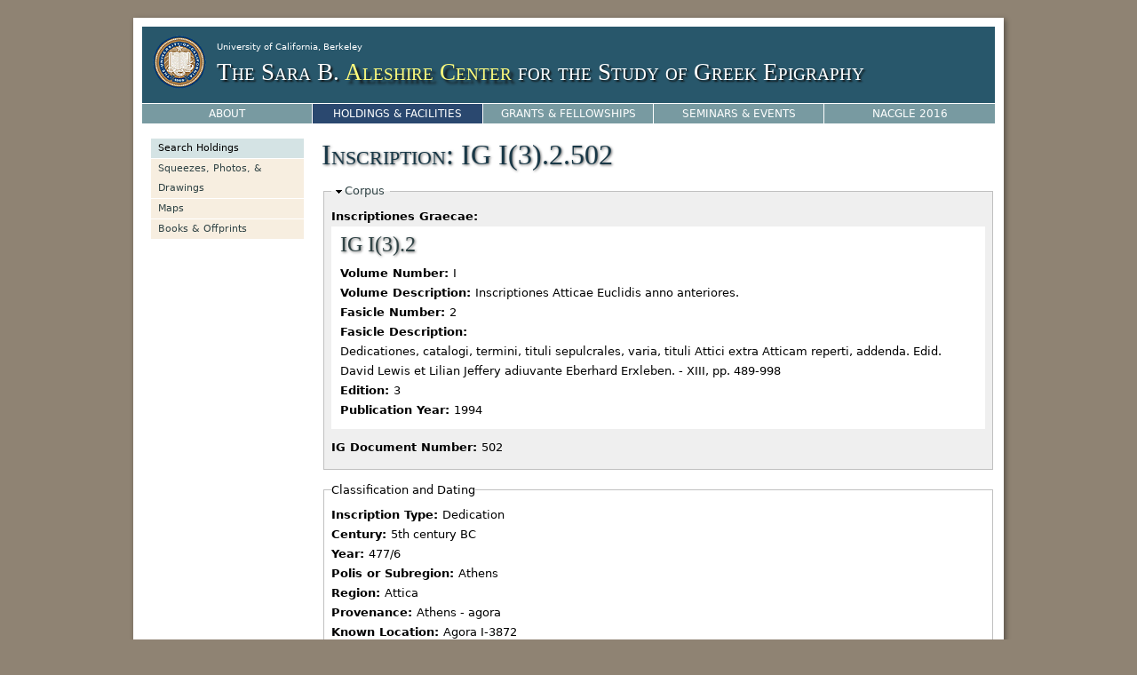

--- FILE ---
content_type: text/html; charset=utf-8
request_url: http://aleshire.berkeley.edu/inscriptions/2277
body_size: 5304
content:
<!DOCTYPE html>
<!--[if IEMobile 7]><html class="iem7"  lang="en" dir="ltr"><![endif]-->
<!--[if lte IE 6]><html class="lt-ie9 lt-ie8 lt-ie7"  lang="en" dir="ltr"><![endif]-->
<!--[if (IE 7)&(!IEMobile)]><html class="lt-ie9 lt-ie8"  lang="en" dir="ltr"><![endif]-->
<!--[if IE 8]><html class="lt-ie9"  lang="en" dir="ltr"><![endif]-->
<!--[if (gte IE 9)|(gt IEMobile 7)]><!--><html  lang="en" dir="ltr" prefix="content: http://purl.org/rss/1.0/modules/content/ dc: http://purl.org/dc/terms/ foaf: http://xmlns.com/foaf/0.1/ og: http://ogp.me/ns# rdfs: http://www.w3.org/2000/01/rdf-schema# sioc: http://rdfs.org/sioc/ns# sioct: http://rdfs.org/sioc/types# skos: http://www.w3.org/2004/02/skos/core# xsd: http://www.w3.org/2001/XMLSchema#"><!--<![endif]-->

<head>
  <meta charset="utf-8" />
<link rel="shortlink" href="/node/2277" />
<meta name="Generator" content="Drupal 7 (http://drupal.org)" />
<link rel="canonical" href="/inscriptions/2277" />
  <title>Inscription: IG I(3).2.502 | The Sara B. Aleshire Center for the Study of Greek Epigraphy</title>

      <meta name="MobileOptimized" content="width">
    <meta name="HandheldFriendly" content="true">
    <meta name="viewport" content="width=device-width">
    <meta http-equiv="cleartype" content="on">

  <style>
@import url("http://aleshire.berkeley.edu/modules/system/system.base.css?pnav1w");
@import url("http://aleshire.berkeley.edu/modules/system/system.messages.css?pnav1w");
@import url("http://aleshire.berkeley.edu/modules/system/system.theme.css?pnav1w");
</style>
<style>
@import url("http://aleshire.berkeley.edu/sites/all/modules/date/date_api/date.css?pnav1w");
@import url("http://aleshire.berkeley.edu/modules/field/theme/field.css?pnav1w");
@import url("http://aleshire.berkeley.edu/modules/node/node.css?pnav1w");
@import url("http://aleshire.berkeley.edu/modules/search/search.css?pnav1w");
@import url("http://aleshire.berkeley.edu/modules/user/user.css?pnav1w");
@import url("http://aleshire.berkeley.edu/sites/all/modules/_modified/views/css/views.css?pnav1w");
</style>
<style>
@import url("http://aleshire.berkeley.edu/sites/all/modules/colorbox/styles/default/colorbox_default_style.css?pnav1w");
@import url("http://aleshire.berkeley.edu/sites/all/modules/ctools/css/ctools.css?pnav1w");
@import url("http://aleshire.berkeley.edu/sites/all/modules/nice_menus/nice_menus.css?pnav1w");
@import url("http://aleshire.berkeley.edu/sites/all/modules/nice_menus/nice_menus_default.css?pnav1w");
@import url("http://aleshire.berkeley.edu/sites/all/modules/views_slideshow/views_slideshow.css?pnav1w");
@import url("http://aleshire.berkeley.edu/sites/all/modules/field_group/field_group.css?pnav1w");
</style>
<style>
@import url("http://aleshire.berkeley.edu/sites/all/themes/ahma/css/normalize.css?pnav1w");
@import url("http://aleshire.berkeley.edu/sites/all/themes/ahma/css/wireframes.css?pnav1w");
@import url("http://aleshire.berkeley.edu/sites/all/themes/ahma/css/layout.css?pnav1w");
@import url("http://aleshire.berkeley.edu/sites/all/themes/ahma/css/tabs.css?pnav1w");
@import url("http://aleshire.berkeley.edu/sites/all/themes/ahma/css/pages.css?pnav1w");
@import url("http://aleshire.berkeley.edu/sites/all/themes/ahma/css/navigation.css?pnav1w");
@import url("http://aleshire.berkeley.edu/sites/all/themes/ahma/css/views-styles.css?pnav1w");
@import url("http://aleshire.berkeley.edu/sites/all/themes/ahma/css/nodes.css?pnav1w");
@import url("http://aleshire.berkeley.edu/sites/all/themes/ahma/css/comments.css?pnav1w");
@import url("http://aleshire.berkeley.edu/sites/all/themes/ahma/css/forms.css?pnav1w");
@import url("http://aleshire.berkeley.edu/sites/all/themes/ahma/css/print.css?pnav1w");
@import url("http://aleshire.berkeley.edu/sites/all/themes/aleshire/css/aleshire.css?pnav1w");
</style>
  <script src="http://aleshire.berkeley.edu/misc/jquery.js?v=1.4.4"></script>
<script src="http://aleshire.berkeley.edu/misc/jquery.once.js?v=1.2"></script>
<script src="http://aleshire.berkeley.edu/misc/drupal.js?pnav1w"></script>
<script src="http://aleshire.berkeley.edu/sites/all/modules/spamspan/spamspan.js?pnav1w"></script>
<script src="http://aleshire.berkeley.edu/sites/all/libraries/colorbox/colorbox/jquery.colorbox-min.js?pnav1w"></script>
<script src="http://aleshire.berkeley.edu/sites/all/modules/colorbox/js/colorbox.js?pnav1w"></script>
<script src="http://aleshire.berkeley.edu/sites/all/modules/colorbox/styles/default/colorbox_default_style.js?pnav1w"></script>
<script src="http://aleshire.berkeley.edu/sites/all/modules/nice_menus/superfish/js/superfish.js?pnav1w"></script>
<script src="http://aleshire.berkeley.edu/sites/all/modules/nice_menus/superfish/js/jquery.bgiframe.min.js?pnav1w"></script>
<script src="http://aleshire.berkeley.edu/sites/all/modules/nice_menus/superfish/js/jquery.hoverIntent.minified.js?pnav1w"></script>
<script src="http://aleshire.berkeley.edu/sites/all/modules/nice_menus/nice_menus.js?pnav1w"></script>
<script src="http://aleshire.berkeley.edu/sites/all/modules/views_slideshow/js/views_slideshow.js?pnav1w"></script>
<script src="http://aleshire.berkeley.edu/misc/collapse.js?pnav1w"></script>
<script src="http://aleshire.berkeley.edu/sites/all/modules/field_group/field_group.js?pnav1w"></script>
<script src="http://aleshire.berkeley.edu/misc/form.js?pnav1w"></script>
<script src="http://aleshire.berkeley.edu/sites/all/themes/aleshire/js/script.js?pnav1w"></script>
<script>jQuery.extend(Drupal.settings, {"basePath":"\/","pathPrefix":"","ajaxPageState":{"theme":"aleshire","theme_token":"aKk48LV6fGmd6Ff7GltqKdIcVLlB2UiawDu3YpnWbBY","js":{"misc\/jquery.js":1,"misc\/jquery.once.js":1,"misc\/drupal.js":1,"sites\/all\/modules\/spamspan\/spamspan.js":1,"sites\/all\/libraries\/colorbox\/colorbox\/jquery.colorbox-min.js":1,"sites\/all\/modules\/colorbox\/js\/colorbox.js":1,"sites\/all\/modules\/colorbox\/styles\/default\/colorbox_default_style.js":1,"sites\/all\/modules\/nice_menus\/superfish\/js\/superfish.js":1,"sites\/all\/modules\/nice_menus\/superfish\/js\/jquery.bgiframe.min.js":1,"sites\/all\/modules\/nice_menus\/superfish\/js\/jquery.hoverIntent.minified.js":1,"sites\/all\/modules\/nice_menus\/nice_menus.js":1,"sites\/all\/modules\/views_slideshow\/js\/views_slideshow.js":1,"misc\/collapse.js":1,"sites\/all\/modules\/field_group\/field_group.js":1,"misc\/form.js":1,"sites\/all\/themes\/aleshire\/js\/script.js":1},"css":{"modules\/system\/system.base.css":1,"modules\/system\/system.menus.css":1,"modules\/system\/system.messages.css":1,"modules\/system\/system.theme.css":1,"sites\/all\/modules\/date\/date_api\/date.css":1,"modules\/field\/theme\/field.css":1,"modules\/node\/node.css":1,"modules\/search\/search.css":1,"modules\/user\/user.css":1,"sites\/all\/modules\/_modified\/views\/css\/views.css":1,"sites\/all\/modules\/colorbox\/styles\/default\/colorbox_default_style.css":1,"sites\/all\/modules\/ctools\/css\/ctools.css":1,"sites\/all\/modules\/nice_menus\/nice_menus.css":1,"sites\/all\/modules\/nice_menus\/nice_menus_default.css":1,"sites\/all\/modules\/views_slideshow\/views_slideshow.css":1,"sites\/all\/modules\/field_group\/field_group.css":1,"sites\/all\/themes\/ahma\/system.menus.css":1,"sites\/all\/themes\/ahma\/css\/normalize.css":1,"sites\/all\/themes\/ahma\/css\/wireframes.css":1,"sites\/all\/themes\/ahma\/css\/layout.css":1,"sites\/all\/themes\/ahma\/css\/tabs.css":1,"sites\/all\/themes\/ahma\/css\/pages.css":1,"sites\/all\/themes\/ahma\/css\/navigation.css":1,"sites\/all\/themes\/ahma\/css\/views-styles.css":1,"sites\/all\/themes\/ahma\/css\/nodes.css":1,"sites\/all\/themes\/ahma\/css\/comments.css":1,"sites\/all\/themes\/ahma\/css\/forms.css":1,"sites\/all\/themes\/ahma\/css\/print.css":1,"sites\/all\/themes\/aleshire\/css\/aleshire.css":1,"sites\/all\/themes\/ahma\/css\/ie.css":1,"sites\/all\/themes\/aleshire\/css\/ie.css":1}},"colorbox":{"opacity":"0.85","current":"{current} of {total}","previous":"\u00ab Prev","next":"Next \u00bb","close":"Close","maxWidth":"100%","maxHeight":"100%","fixed":true},"nice_menus_options":{"delay":"400","speed":"fast"},"field_group":{"fieldset":"full"}});</script>
      <!--[if lt IE 9]>
    <script src="/sites/all/themes/zen/js/html5-respond.js"></script>
    <![endif]-->
  </head>
<body class="html not-front not-logged-in one-sidebar sidebar-first page-node page-node- page-node-2277 node-type-inscription section-inscriptions" >
      <p id="skip-link">
      <a href="#main-menu" class="element-invisible element-focusable">Jump to navigation</a>
    </p>
      
<div id="page">

  <header id="header" role="banner">
          <a href="/" title="Home" rel="home" id="logo"><img src="http://aleshire.berkeley.edu/sites/all/themes/aleshire/logo.png" alt="Home" /></a>
    
      <p class="university"><a href="http://berkeley.edu">University of California, Berkeley</a></p>
      <h1 id="site-name">
        <a href="/" title="Home" rel="home"><span class="sitename-text">The Sara B. <span>Aleshire Center</span> for the Study of Greek Epigraphy</span></a>
      </h1>

    
      </header>

  <div id="page-wrapper">
    <div id="main" class="clearfix">
      <div id="content" class="column clearfix" role="main">
                        <a id="main-content"></a>
                          <h1 class="title" id="page-title">Inscription: IG I(3).2.502</h1>
                                                        


<article class="node-2277 node node-inscription view-mode-full clearfix" about="/inscriptions/2277" typeof="sioc:Item foaf:Document">

      <header>
                  <span property="dc:title" content="Inscription: IG I(3).2.502" class="rdf-meta element-hidden"></span>
      
          </header>
  
  <fieldset class="field-group-fieldset group-corpus collapsible required-fields  form-wrapper" id="node_inscription_full_group_corpus"><legend><span class="fieldset-legend">Corpus</span></legend><div class="fieldset-wrapper"><div class="field field-name-field-ig-ref field-type-entityreference field-label-above"><div class="field-label">Inscriptiones Graecae:&nbsp;</div><div class="field-items"><div class="field-item even"><article class="node-483 node node-ig view-mode-full clearfix" about="/ig/ig-i32" typeof="sioc:Item foaf:Document">

      <header>
                    <h2 class="node__title node-title"><a href="/ig/ig-i32">IG I(3).2</a></h2>
            <span property="dc:title" content="IG I(3).2" class="rdf-meta element-hidden"></span>
      
          </header>
  
  <div class="field field-name-field-ig-volume-num field-type-text field-label-inline clearfix"><div class="field-label">Volume Number:&nbsp;</div><div class="field-items"><div class="field-item even">I</div></div></div><div class="field field-name-field-ig-volume field-type-text-long field-label-inline clearfix"><div class="field-label">Volume Description:&nbsp;</div><div class="field-items"><div class="field-item even">Inscriptiones Atticae Euclidis anno anteriores.</div></div></div><div class="field field-name-field-ig-fasicle-num field-type-number-integer field-label-inline clearfix"><div class="field-label">Fasicle Number:&nbsp;</div><div class="field-items"><div class="field-item even">2</div></div></div><div class="field field-name-field-ig-fasicle field-type-text-long field-label-inline clearfix"><div class="field-label">Fasicle Description:&nbsp;</div><div class="field-items"><div class="field-item even">Dedicationes, catalogi, termini, tituli sepulcrales, varia, tituli Attici extra Atticam reperti, addenda. Edid. David Lewis et Lilian Jeffery adiuvante Eberhard Erxleben. - XIII, pp. 489-998</div></div></div><div class="field field-name-field-ig-edition field-type-number-integer field-label-inline clearfix"><div class="field-label">Edition:&nbsp;</div><div class="field-items"><div class="field-item even">3</div></div></div><div class="field field-name-field-ig-pub-year field-type-number-integer field-label-inline clearfix"><div class="field-label">Publication Year:&nbsp;</div><div class="field-items"><div class="field-item even">1994</div></div></div>
  
  
</article>
</div></div></div><div class="field field-name-field-insc-ig-doc-num field-type-text field-label-inline clearfix"><div class="field-label">IG Document Number:&nbsp;</div><div class="field-items"><div class="field-item even">502</div></div></div></div></fieldset>
<fieldset class="field-group-fieldset group-classification  form-wrapper" id="node_inscription_full_group_classification"><legend><span class="fieldset-legend">Classification and Dating</span></legend><div class="fieldset-wrapper"><div class="field field-name-field-insc-type field-type-list-text field-label-inline clearfix"><div class="field-label">Inscription Type:&nbsp;</div><div class="field-items"><div class="field-item even">Dedication</div></div></div><div class="field field-name-field-insc-century field-type-list-text field-label-inline clearfix"><div class="field-label">Century:&nbsp;</div><div class="field-items"><div class="field-item even">5th century BC</div></div></div><div class="field field-name-field-insc-year field-type-text field-label-inline clearfix"><div class="field-label">Year:&nbsp;</div><div class="field-items"><div class="field-item even">477/6</div></div></div><div class="field field-name-field-insc-city field-type-text field-label-inline clearfix"><div class="field-label">Polis or Subregion:&nbsp;</div><div class="field-items"><div class="field-item even">Athens</div></div></div><div class="field field-name-field-region-ref field-type-entityreference field-label-inline clearfix"><div class="field-label">Region:&nbsp;</div><div class="field-items"><div class="field-item even">Attica</div></div></div><div class="field field-name-field-insc-provenance field-type-text field-label-inline clearfix"><div class="field-label">Provenance:&nbsp;</div><div class="field-items"><div class="field-item even">Athens - agora</div></div></div><div class="field field-name-field-insc-location field-type-text field-label-inline clearfix"><div class="field-label">Known Location:&nbsp;</div><div class="field-items"><div class="field-item even">Agora I-3872</div></div></div><div class="field field-name-field-insc-lang field-type-list-text field-label-inline clearfix"><div class="field-label">Language of Inscription:&nbsp;</div><div class="field-items"><div class="field-item even">Greek</div></div></div></div></fieldset>
<fieldset class="field-group-fieldset group-comments  form-wrapper" id="node_inscription_full_group_comments"><legend><span class="fieldset-legend">Comments, Text, and Translation</span></legend><div class="fieldset-wrapper"><div class="field field-name-field-insc-text-url field-type-link-field field-label-inline clearfix"><div class="field-label">Text URL:&nbsp;</div><div class="field-items"><div class="field-item even"><a href="http://epigraphy.packhum.org/inscriptions/oi?ikey=517&amp;bookid=4&amp;region=1" target="_blank">http://epigraphy.packhum.org/inscriptions/oi?ikey=517&amp;bookid=4&amp;region=1</a></div></div></div><div class="field field-name-field-keywords field-type-taxonomy-term-reference field-label-inline clearfix"><div class="field-label">Keywords:&nbsp;</div><div class="field-items"><div class="field-item even"><div class="textformatter-list">verse, epigram</div></div></div></div></div></fieldset>

  
  
</article>
<div id="block-views-holdings-block-1" class="block block-views holdings-block last even">

        <h2 class="block__title block-title">Aleshire Holdings</h2>
    
  <div class="view view-holdings view-id-holdings view-display-id-block_1 view-dom-id-65a2b90470ed637ccc47ab53a097cfe4">
        
  
  
      <div class="view-empty">
      Select any filter and click on Search to see results    </div>
  
  
  
  
  
  
</div>
</div>
              </div><!-- /#content -->

      
              <aside class="sidebars">
            <section class="region region-sidebar-first column sidebar">
    <div id="block-menu-block-1" class="block block-menu-block subnav-block first last odd" role="navigation">

      
  <div class="menu-block-wrapper menu-block-1 menu-name-main-menu parent-mlid-0 menu-level-2">
  <ul class="menu"><li class="menu__item is-active-trail is-expanded first expanded active-trail menu-mlid-877"><a href="/holdings" title="" class="menu__link is-active-trail is-active active active-trail">Search Holdings</a></li>
<li class="menu__item is-expanded expanded menu-mlid-874"><a href="/holdings/images" title="" class="menu__link">Squeezes, Photos, &amp; Drawings</a></li>
<li class="menu__item is-expanded expanded menu-mlid-869"><a href="/holdings/maps" class="menu__link">Maps</a></li>
<li class="menu__item is-expanded last expanded menu-mlid-875"><a href="/holdings/texts" title="" class="menu__link">Books &amp; Offprints</a></li>
</ul></div>

</div>
  </section>
                  </aside><!-- /.sidebars -->
      
    </div><!-- /#main -->


          <div id="navigation">
        
          <div class="region region-navigation">
    <div id="block-nice-menus-1" class="block block-nice-menus first last odd">

      
  <ul class="nice-menu nice-menu-down" id="nice-menu-1"><li class="menu__item menu-461 menuparent  menu-path-node-5  first   odd  "><a href="/about" class="menu__link">About</a><ul><li class="menu__item menu-817 menu-path-node-5  first   odd  "><a href="/about" title="" class="menu__link">The Aleshire Center</a></li>
<li class="menu__item menu-819 menu-path-ahmaberkeleyedu   even  "><a href="http://ahma.berkeley.edu" title="Visit the AHMA Website" class="menu__link">Ancient History &amp; Mediterranean Archaeology (AHMA)</a></li>
<li class="menu__item menu-501 menu-path-about-news   odd  "><a href="/about/news" class="menu__link">News</a></li>
<li class="menu__item menu-522 menu-path-node-49   even   last "><a href="/about/contact" class="menu__link">Contact</a></li>
</ul></li>
<li class="menu__item menu-462 menuparent  menu-path-node-6 active-trail   even  "><a href="/holdings" class="menu__link">Holdings &amp; Facilities</a><ul><li class="menu__item menu-877 menu-path-node-6 active-trail  first   odd  "><a href="/holdings" title="" class="menu__link is-active active">Search Holdings</a></li>
<li class="menu__item menu-874 menu-path-holdings-images   even  "><a href="/holdings/images" title="" class="menu__link">Squeezes, Photos, &amp; Drawings</a></li>
<li class="menu__item menu-869 menu-path-holdings-maps   odd  "><a href="/holdings/maps" class="menu__link">Maps</a></li>
<li class="menu__item menu-875 menu-path-holdings-texts   even   last "><a href="/holdings/texts" title="" class="menu__link">Books &amp; Offprints</a></li>
</ul></li>
<li class="menu__item menu-515 menu-path-node-47   odd  "><a href="/grants" class="menu__link">Grants &amp; Fellowships</a></li>
<li class="menu__item menu-807 menuparent  menu-path-events   even  "><a href="/events" title="" class="menu__link">Seminars &amp; Events</a><ul><li class="menu__item menu-821 menu-path-node-426  first   odd  "><a href="/seminars" class="menu__link">Aleshire Seminars</a></li>
<li class="menu__item menu-928 menu-path-node-21994   even  "><a href="/conferences" title="Epigraphical Confereneces" class="menu__link">Conferences</a></li>
<li class="menu__item menu-822 menu-path-node-427   odd  "><a href="/epigraphy-workshop" class="menu__link">Epigraphy Workshop</a></li>
<li class="menu__item menu-820 menu-path-events   even   last "><a href="/events" title="" class="menu__link">Upcoming Events of Related Interest</a></li>
</ul></li>
<li class="menu__item menu-922 menu-path-node-21960   odd   last "><a href="/nacgle-2016" title="Second North American Congress of Greek and Latin Epigraphy" class="menu__link">NACGLE 2016</a></li>
</ul>

</div>
  </div>
      </div><!-- /#navigation -->
    
      <footer id="footer" class="region region-footer">
    <div id="block-nodeblock-30" class="block block-nodeblock footer-block first last odd">

      
  <div id="node-30" class="node node-editblock view-mode-full clearfix" about="/blocks/footer-nav-links" typeof="sioc:Item foaf:Document">

        <span property="dc:title" content="Footer Nav Links" class="rdf-meta element-hidden"></span>
  
  <div class="content">
    <div class="field field-name-body field-type-text-with-summary field-label-hidden"><div class="field-items"><div class="field-item even" property="content:encoded"><p class="nav-links"><a href="/">Home</a> <a href="/about">About</a> <a href="/holdings">Holdings &amp; Facilities</a> <a href="/grants">Grants &amp; Fellowships</a> <a href="/events">Seminars &amp; Events</a> <a class="last" href="/resources">Resources</a></p>
<div class="loc-copy-info clearfix">
	<p class="location-info">7233 Dwinelle Hall University of California ~ Berkeley, CA 94720 ~ 510-643-8741 (Phone) ~ 510-643-2959 (Fax)</p>
	<p class="copyright-info">© 2025 UC Regents</p>
</div>
<p> </p>
</div></div></div>  </div>

  
  
</div>

</div>
  </footer>
  </div><!-- /#page-wrapper -->

</div><!-- /#page -->

  </body>
</html>


--- FILE ---
content_type: text/css
request_url: http://aleshire.berkeley.edu/sites/all/themes/ahma/css/layout.css?pnav1w
body_size: 1091
content:
/**
 * @file
 * Positioning for a fixed-width, desktop-centric layout.
 *
 * Define CSS classes to create a table-free, 3-column, 2-column, or single
 * column layout depending on whether blocks are enabled in the left or right
 * columns.
 *
 * This layout uses the Zen Grids plugin for Compass: http://zengrids.com
 */


body {
  background-color:#534238;/*brown*/
  background-color:#0d1324;/*blue*/
  background-color:#efe3d3;/*beige*/
  background-color:#8f8373;/*beige*/
}

#page {
  width:960px;
  border:10px #fff solid;
  background-color:#fff;
  margin:20px auto;

  -moz-box-shadow:2px 2px 6px rgba(0,0,0,0.4);
  -webkit-box-shadow:2px 2px 6px rgba(0,0,0,0.4);
  box-shadow:2px 2px 6px rgba(0,0,0,0.4);
}

#header {
  /* background-color:#dce4f0;/*light blue */
  /* background-color:#8a947e;/*light green 2*/
  /*  background-color:#3e6192; /*blue*/
  background-color:#49604f; /*dark green 2*/
  height:66px;
  padding:10px 12px;
  position:relative;  
}

#page-wrapper {
  padding-top:24px; /*total height of navigation*/
  position: relative;
}

#main {
  width:960px;
  padding:16px 0px;
  position: relative;
}

#header,
#navigation,
#content,
.region-sidebar-first,
.region-sidebar-second,
#footer {
  border: 0 !important;
  word-wrap: break-word;
  _display: inline;
  _overflow: hidden;
  _overflow-y: visible;
}

#footer {
  clear:both;
}


/*************************
 * NAVIGATION
 ************************/

#navigation {
  position: absolute;
  top:0px;
  left:0px;
  width:960px;
  height:22px;
  padding-top:1px;
  padding-bottom:1px;
}


/*********************
 * CONTENT
 ********************/


.no-sidebars #content {
  width:940px;
  padding:0px 10px;
}

/*
 * The layout when there is only one sidebar, the left one.
 */

.sidebar-first #content {
  /* Span 4 columns, starting in 2nd column from left. */
  float: left;
  width:758px;
  padding-left:10px;
  margin-left:192px;
  margin-right:-960px;
}

.sidebar-first .region-sidebar-first {
  /* Span 1 column, starting in 1st column from left. */
  float:left;
  width:192px;
  margin-left: 0px;
  margin-right: -192px;
}
  .sidebar-first .region-sidebar-first .block {
  }

/*
 * The layout when there is only one sidebar, the right one.
 */

.sidebar-second #content {
  /* Span 4 columns, starting in 1st column from left. */
  float: left;
  width: 764px;
  margin-left: 0px;
  margin-right: -784px;
}

.sidebar-second .region-sidebar-second {
  /* Span 1 column, starting in 5th column from left. */
  float: left;
  width: 176px;
  margin-left: 784px;
  margin-right: -980px;
}

/*
 * The layout when there are two sidebars.
 */

.two-sidebars #content {
  /* Span 3 columns, starting in 2nd column from left. */
  float: left;
  width: 568px;
  margin-left: 196px;
  margin-right: -784px;
}

.two-sidebars .region-sidebar-first {
  /* Span 1 column, starting in 1st column from left. */
  float: left;
  width: 176px;
  margin-left: 0px;
  margin-right: -196px;
}

.two-sidebars .region-sidebar-second {
  /* Span 1 column, starting in 5th column from left. */
  float: left;
  width: 176px;
  margin-left: 784px;
  margin-right: -980px;
}


--- FILE ---
content_type: text/css
request_url: http://aleshire.berkeley.edu/sites/all/themes/ahma/css/pages.css?pnav1w
body_size: 3506
content:
/**
 * @file
 * Page Styling
 *
 * Style the markup found in page.tpl.php. Also includes some styling of
 * miscellaneous Drupal elements that appear in the $content variable, such as
 * ul.links, .pager, .more-link, etc.
 */


/***************
 * LOGO / SITE NAME
 *************/

#logo { /* Wrapping link for logo */
  float: left; /* LTR */
  margin: 0 12px 0 0;
  padding: 0;
}
#logo img {
  vertical-align: bottom;
  width:60px;
}

#name-and-slogan { /* Wrapper for website name and slogan */
  float:left;
}

p.university {
  margin:6px 0px 0px 0px;
  font-size:10px;
  color:#fff;
  line-height:14px;
}
  p.university a {
    color:#fff;
    text-decoration:none;
  }

#site-name { /* The name of the website */
  margin: 0;
  font-size:27px;
  font-weight:normal;
  font-family:"times new roman",arial,helvetica,sans-serif;
  color:#fff;
  text-shadow:2px 2px 4px #111;
  line-height:50px;
  font-variant:small-caps;
}
  #site-name a:link,
  #site-name a:visited,
  #site-name a:hover,
  #site-name a:focus {
    color:#fff;
    text-decoration:none;
  }

.sitename-text {
  line-height:42px;
  display:table-cell;
  vertical-align:middle;
}
.sitename-ampersand {
  font-size:40px;
  line-height:42px;
  display:table-cell;
  vertical-align:middle;
  padding:0px 8px;
}

.region-header {
  position:absolute;
  top:10px;
  right:12px;
  width:300px;
  height:66px;
}
  .region-header .give-block {
    position:absolute;
    top:2px;
    right:4px;
  }
    .region-header .give-block .content {
      color:#fff;
    }
      .region-header .give-block .content p {
        color:#fff;
        line-height:16px;
      }
        .region-header .give-block .content a {
          color:#fff;
          text-decoration:none;
          border-bottom:1px #fff dotted;
        }
          .region-header .give-block .content a:hover {
            border-bottom:1px #fff solid;
          }

  .region-header .block-search {
    position:absolute;
    top:32px;
    right:0px;
  }
    .region-header .block-search input.form-text {
      border:1px #ccc solid;
      border-radius:6px;
      padding-left:6px;
      padding-right:6px;
    }


/**************************
 * GLOBAL
 **************************/

body {
  margin: 0;
  padding: 0;
}

h1,
h2,
h3 {
  font-family:"times new roman";
  font-weight:normal;
  color:#1a3149;
  color:#193847;
  font-variant:small-caps;
}

h1,
h2 {
  text-shadow:1px 1px 3px #666;
}

p {
  padding:0;
  color:#252525;
  font-size:13px;
  line-height:22px;
  margin:0 0 13px 0;
}

li,
th,
td {
  color:#252525;
}

a {
  color:#304345;
  text-decoration:none;
}
  a:hover {
    text-decoration:underline;
    /*color:#49604f;*/
  }

  #content p a {
    color:#46758c;
  }

.content ul,
.view-content ul,
.item-list ul {
  padding-left:18px;
  margin-top:0px;
  margin-bottom:6px;
}
  .content ul li,
  .view-content ul li,
  .item-list ul li {
    margin-bottom:6px;
    list-style-type:square;
  }

.breadcrumb {
  margin-bottom:12px;
}

.breadcrumb ol {
  margin: 0;
  padding: 0;
}
.breadcrumb li {
  display: inline;
  list-style-type: none;
  margin: 0;
  padding: 0;
}

.more-link {
  text-align:left;
}

div.messages { /* Important messages (status, warning, and error) for the user. See also the declarations in messages.css. */
  margin: 1.5em 0; /* Drupal core uses "6px 0" margin */
}
div.messages ul {
  margin-top: 0;
  margin-bottom: 0;
}

ul.inline { /* List of links generated by theme_links() */
  display: inline;
  padding: 0;
}
ul.inline li {
  display: inline;
  list-style-type: none;
  padding: 0 1em 0 0; /* LTR */
}

span.field-label { /* The inline field label used by the Fences module */
  padding: 0 1em 0 0; /* LTR */
}

.item-list .pager { /* A list of page numbers when more than 1 page of content is available */
  padding: 0;
}
.item-list .pager li { /* Each page number in the pager list */
  padding: 0 0.5em;
}

.field-name-field-image-opt { 
  position:relative;
  line-height:0;
  float:right;
  width:300px;
  margin:0px 0px 12px 12px;
}
  .caption {
    position:absolute;
    bottom:0;
    right:0;
    line-height:22px;
    background-color:#fff;
    opacity:0.7;
    color:#000;
    padding-left:8px;
    padding-right:8px;
  }

/************************
 * HOMEPAGE SLIDESHOW
 ************************/

.slideshow-home-block {
  margin:-16px -10px 0px -10px;
}

.slideshow-home {
  position:relative;
}

.slideshow-home .views-row {
  position:relative;
  width:960px;
  height:360px;
}

  .slideshow-home .views-row .views-field-body {
    position:absolute;
    right:0px;
    bottom:0px;
    background-color:#fff;
    opacity:0.7;
  }
    .slideshow-home .views-row .views-field-body p {
      margin:8px 16px;
      opacity:1.0;
    }

.slideshow-home .views-slideshow-controls-top {
  position:absolute;
  bottom:10px;
  left:10px;
  z-index:15;
}
  .slideshow-home .views-slideshow-controls-top .views-slideshow-pager-field-item  {
    width:10px;
    height:10px;
    margin-right:10px;
    text-indent:-9999px;
    background-color:#fff4c8;
    float:left;
    cursor:pointer;
    border:1px #3e6192 solid;
  }
    .slideshow-home .views-slideshow-controls-top .views-slideshow-pager-field-item.active {
      background-color:#3e6192;
      border:1px #fff4c8 solid;
    }
    

/************************
 * HOME PAGE
 ************************/

.front h1#page-title {
  display:none;
}


/************************
 * HOME PAGE BLOCKS
 ************************/

.home-block {
  float:left;
  width:300px;
  margin-top:16px;
  margin-right:20px;
}
  html .home-block,
  html .home-block p {
    line-height:18px;
  }

.home-block.about-block {
}

.home-block.events-block {
  margin-right:0;
}
  .home-block.events-block .view-footer {
    padding-left:18px;
  }

.home-block .more-link {
  padding-left:18px;
}

.news-event-list .views-field-title {
  font-weight:bold;
}

.news-event-list .views-field-field-news-date,
.news-event-list .views-field-field-event-date {
  color:#555;
}


/***********************
 * NEWS NODES
 * EVENT NODES
 **********************/

.node-type-news .field-name-field-news-date,
.node-type-event .field-name-field-event-date {
  margin-bottom:16px;
  font-weight:bold;
}


/***********************
 * PEOPLE NODES
 **********************/

.node-type-faculty #content .field,
.node-type-student #content .field {
  margin-bottom:18px;
}


/***********************
 * PEOPLE LIST
 **********************/

.people-list .views-row {
  padding-top:16px;
  border-top:1px #ccc solid;
  margin-top:16px;
}
  .people-list .views-row .views-field {
    line-height:18px;
    margin-left:142px;
    margin-bottom:2px;
  }
  .people-list .views-row.row-no-image .views-field {
    margin-left:0px;
  }

  .people-list .views-row .views-field.photo {
    float:left;
    margin-left:0px;
  }

  .grouped-list.people-list h2 {
    margin-top:16px;
  }

  .people-list .views-row h2,
  .grouped-list.people-list .views-row h3 {
    font-variant:normal;
    color:#000;
    text-shadow:none;
    font-size:20px;
    line-height:24px;
    margin-bottom:0px;
  }
  .people-list .views-row .views-field.views-field-field-dept {
    font-style:italic;
    margin-bottom:4px;
  }


/********************
 * NAVIGATION BLOCK
 *******************/

#block-nice-menus-1 {
  width:960px;
  height:22px;
  position:relative;
  z-index:900;
}

#block-nice-menus-1 ul li {
  width:154px;
  text-align:center;
  text-transform:uppercase;
  border:0px;
  font-size:12px;
  line-height:18px;
  padding:0px;
}

  #block-nice-menus-1 ul li a {
    text-decoration:none;
    color:#fff;
    background-color:#789aa1;
    border-right:1px #fff solid;
    padding:2px 0px;
    outline:none;
  }


  #block-nice-menus-1 > ul > li.last {
    width:190px;
  }
    #block-nice-menus-1 > ul > li.last > a {
      border-right:0;
    }
      #block-nice-menus-1 > ul > li.last ul {
        width:191px !important;
      }
      #block-nice-menus-1 > ul > li.last ul a {
        border-right:0px;
        width:173px;
      }

    #block-nice-menus-1 ul li > a:hover,
    #block-nice-menus-1 ul li > a.active,
    #block-nice-menus-1 ul li.active-trail > a {
      color:#fff;
      background-color:#6a7659;
    }

  /* second level and below */
  #block-nice-menus-1 ul li ul {
    margin-top:1px;
    margin-left:-1px;
    width:155px;
    border:0px;
    background-color:#fff;

    -moz-box-shadow:2px 2px 6px rgba(0,0,0,0.6);
    -webkit-box-shadow:2px 2px 6px rgba(0,0,0,0.6);
    box-shadow:2px 2px 6px rgba(0,0,0,0.6);
  }

  #block-nice-menus-1 ul li ul li {
    min-width:auto;
    text-align:left;
  }
    #block-nice-menus-1 ul li ul li a {
      padding:4px 8px;
      border-left:1px #fff solid;
      border-right:0px;
      border-top:1px #789aa1 solid;
      background-color:#f7eee0;
      color:#49604f;
    }

      #block-nice-menus-1 ul li ul li.first > a {
        border-top:1px #fff solid;
      }
      #block-nice-menus-1 ul li ul li.last > a {
        border-bottom:1px #fff solid;
      }

/************************
 * SUBNAV BLOCK
 ***********************/

.subnav-block {
  padding:0px 10px 0px; 
}

.subnav-block ul.menu {
  margin:0px;
  padding:0px;
}
  .subnav-block ul.menu li {
    list-style:none;
    list-style-image:none;
    padding-left:0px;
    font-size:11px;
    margin-bottom:1px;
  }
    .subnav-block ul.menu li a {
      display:block;
      padding-left:8px;
      padding-right:8px;
      text-decoration:none;
      background-color:#f7eee0;
      outline:none;
    }

    .subnav-block ul.menu li a:hover,
    .subnav-block ul.menu li a.active,
    .subnav-block ul.menu li a.active-trail {
      background-color:#d4e3e4;
    }

  /*second level*/
  .subnav-block ul.menu li ul.menu {
    margin-top:1px;
  }
    .subnav-block ul.menu li ul.menu li a {
      padding-left:18px;
    }

/************************
 * FOOTER BLOCK
 ***********************/

.footer-block {
  width:940px;
  padding:6px 10px;
  margin-top:30px;
  background-color:#b7c9cc;
}
  .footer-block p {
    margin:0;
  }
  .footer-block .nav-links {
    margin-bottom:4px;
  }
    .footer-block .nav-links a {
      padding-right:8px;
      border-right:1px #555 solid;
      margin-right:8px;
    }
      .footer-block .nav-links a.last {
        padding-right:0px;
        border-right:0px;
        margin-right:0px;
      }

  .footer-block .location-info {
    width:700px;
    float:left;
    font-size:11px;
  }
  .footer-block .copyright-info {
    width:240px;
    float:left;
    text-align:right;
    font-size:11px;
  }


/************************
 * MISC
 ***********************/

body.cke_show_borders {
  background-color:#fff;
}

.button-link {
  display:inline-block;
  text-align:center;
  line-height:22px;
  padding:8px 12px;
  color:#fff;
  background-color:#5e786a;
  border:2px #81947e solid;
  font-weight:bold;
  text-decoration:none;
}

.views-row {
  position:relative;
}
  .views-row .edit-link {
    position:absolute;
    top:5px;
    right:30px;
  }
  .edit-link a {
    color:#b00;
    background-color:#fff;
  }

#skip-link {
  margin: 0;
}
#skip-link a,
#skip-link a:visited {
  display: block;
  width: 100%;
  padding: 2px 0 3px 0;
  text-align: center;
  background-color: #666;
  color: #fff;
}



--- FILE ---
content_type: text/css
request_url: http://aleshire.berkeley.edu/sites/all/themes/aleshire/css/aleshire.css?pnav1w
body_size: 1661
content:
#header {
  background-color:#152437;
  background-color:#28576b;
}



#block-nice-menus-1 ul li {
  width:192px;
  border:0px;
  padding:0px;
}

  #block-nice-menus-1 ul li a {
    border-right:1px #fff solid;
    padding:2px 0px;
  }

  #block-nice-menus-1 ul li > a:hover,
  #block-nice-menus-1 ul li > a.active,
  #block-nice-menus-1 ul li.active-trail > a {
    background-color:#2a486f;
  }


  #block-nice-menus-1 > ul > li.last {
    width:192px;
  }
    #block-nice-menus-1 > ul > li.last > a {
      border-right:0;
    }
      #block-nice-menus-1 > ul > li.last ul {
        width:193px !important;
      }
      #block-nice-menus-1 > ul > li.last ul a {
        border-right:0px;
        width:175px;
      }

  /* second level and below */
  #block-nice-menus-1 ul li ul {
    margin-top:1px;
    margin-left:-1px;
    width:193px;
    border:0px;
    background-color:#fff;
  }


#site-name a span {
  outline:none !important;
}

#site-name span.sitename-text {
  text-shadow:2px 2px 2px #111;
}
  #site-name span.sitename-text span {
    color:#fdfa7c;
    text-shadow:4px 4px 3px #111;
  }


/********************
 * HOLDINGS SEARCH BLOCK
 ********************/

.front .holdings-search-intro-block {
  margin-top:20px;
  margin-left:60px;
}
  .front .holdings-search-intro-block .node p {
    font-size:1.15em;
  }

.front .holdings-search-block {
  padding-bottom:2px;
  border-bottom:1px #ccc solid;
  margin-bottom:6px;
}
  .front .holdings-search-block .views-exposed-form {
    margin-left:60px;
  }

.holdings-search-block .views-exposed-form {
  border-bottom:0;
  padding-bottom:0;
  margin-bottom:0;
}



/*******************
 * VIEWS
 ******************/

.view-header {
  margin-bottom:12px;
}
  .view-header .result-count {
    font-weight:bold;
  }

.views-exposed-form {
  padding-bottom:6px;
  border-bottom:1px #ccc solid;
  margin-bottom:16px;
}
  .views-exposed-form .views-exposed-widget {
    padding:0 10px 10px 0;
  }

  .views-exposed-form .views-exposed-widget label {
    font-size:0.85em;
    line-height:1.5em;
    color:#555;
  }

  .views-exposed-form .views-exposed-widget .description {
    font-size:0.80em;
  }

  .views-exposed-form .views-exposed-widget .form-submit {
    margin-top:1.2em;
  }


/*****************
 * VIEW - HOLDINGS
 ****************/

  .view-holdings #edit-keys-wrapper {
    width:100%;
  }
  .holdings-search-block #edit-keys-wrapper,
  .view-holdings.holdings-basic-search #edit-keys-wrapper {
    width:350px;
  }
    .view-holdings #edit-keys {
      width:490px;
    }
    .holdings-search-block #edit-keys,
    .view-holdings.holdings-basic-search #edit-keys {
      width:340px;
    }

  .view-holdings #edit-corpus {
    width:80px;
  }
  .view-holdings #edit-corpus-num {
    width:80px;
  }
  .view-holdings #edit-city {
    width:110px;
  }
  .view-holdings #edit-isbn,
  .view-holdings #edit-callnum {
    width:130px;
  }
  .view-holdings #edit-year {
    width:100px;
  }

.view-holdings .views-row {
  margin-bottom:1em;
}

.view-holdings .views-field-title {
  font-weight:1.2em;
  font-weight:bold;
}

.view-holdings .text-item {
  padding-right:8px;
  border-right:1px #999 solid;
  margin-right:12px;
}
  .view-holdings .text-item.last,
  .view-holdings .text-item:last-child {
    padding-right:0;
    border-right:0;
    margin-right:0;
  }

.wait-throbber-wrapper {
  width:0;
  height:0;
  z-index:0;
  position: absolute;
  top:-100px;
  left:-100px;
}
  .wait-throbber-wrapper.active {
    display:block;
    width:100%;
    height:100%;
    z-index: 1000;
    top:0;
    left:0;
  }
  .wait-throbber-wrapper .wait-throbber {
    position:absolute;
    top:50%;
    left:50%;
    height: 24px;
    width: 24px;
    padding: 4px;
    margin-left:-16px;
    background-color: #232323;
    background-image: url("../images/loading-small.gif");
    background-position: center center;
    background-repeat: no-repeat;
    -moz-border-radius: 7px;
    -webkit-border-radius: 7px;
    border-radius: 7px;
    opacity:0.9;
  }


/*******************
 * BLOCK - HOLDINGS PER INSCRIPTION
 ******************/

.holdings-block {
  margin-top:1em;
  border-left:3px #193847 solid;
  padding:16px 10px 16px 20px;
  background-color:#f7eee0;
}


/*******************
 * NODE - HOLDINGS
 ******************/

/*
body.node-type-book .subnav-block ul.menu li.first a.active-trail,
body.node-type-journal .subnav-block ul.menu li.first a.active-trail,
body.node-type-chapter .subnav-block ul.menu li.first a.active-trail,
body.node-type-dissertation .subnav-block ul.menu li.first a.active-trail,
body.node-type-drawing .subnav-block ul.menu li.first a.active-trail,
body.node-type-map .subnav-block ul.menu li.first a.active-trail,
body.node-type-photograph .subnav-block ul.menu li.first a.active-trail,
body.node-type-drawing .subnav-block ul.menu li.first a.active-trail,
body.node-type-squeeze .subnav-block ul.menu li.first a.active-trail {
  background-color:#f7eee0;
}
  .subnav-block ul.menu li.first a:hover {
    background-color:#d4e3e4 !important;
  }
*/

.field-name-field-h-type {
  font-size:1em;
  margin-bottom:12px;
  color:#444;
}

.field-name-field-insc-ref h2.node-title {
  font-size:1.25em;
}

.field-group-fieldset {
  margin-bottom:12px;
}

.field-group-fieldset.group-inscription {
  background-color:#efefef;
}

.field-group-fieldset.group-corpus {
  background-color:#efefef;
}

.field-group-fieldset.group-corpus .field-name-field-ig-ref > .field-items {
  padding:6px 10px 10px;
  background-color:#fff;
  margin-bottom:10px;
}


--- FILE ---
content_type: text/javascript
request_url: http://aleshire.berkeley.edu/sites/all/themes/aleshire/js/script.js?pnav1w
body_size: 559
content:
(function ($, Drupal, window, document, undefined) {

Drupal.behaviors.aleshire = {
  attach: function(context) {
    $('.view-holdings, .holdings-search-block', context).each(function() {
      // For Holdings search results,
      // add a special class to last text-item in a line so we can remove
      // the border.
      $(this).find('.views-row .row-divider').prev('.text-item').addClass('last');

      if (!$('.wait-throbber-wrapper').length) {
        //Add the throbber in "active" state to force Safari to load the
        // background image, then remove the "active" class to hide it
        // until we need it:
        $('body').append('<div class="wait-throbber-wrapper active"><div class="wait-throbber" /></div>');
        $('.wait-throbber-wrapper').removeClass('active');
      }
      $(this).find('.form-submit').click(function() {
        $('.wait-throbber-wrapper').addClass('active');
      });
    });


    // Hide empty "Related Holdings" blocks: 
    var $related = $('.holdings-block');
    if ($related.find('.views-row').length == 0) {
      $related.hide();
    }
  }
};

})(jQuery, Drupal, this, this.document);
